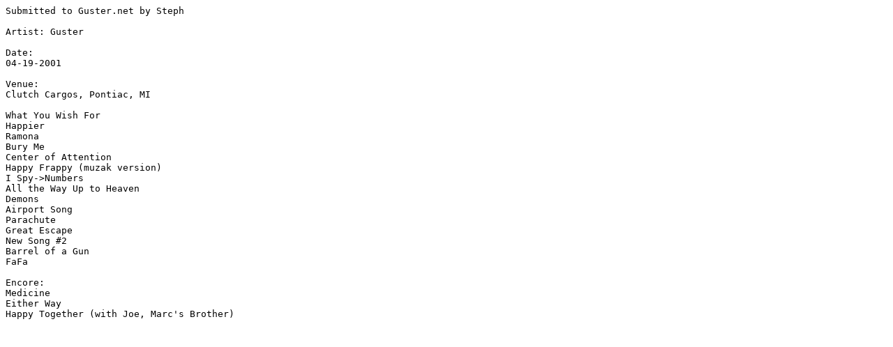

--- FILE ---
content_type: text/plain
request_url: http://guster.net/setlists/20010419-ClutchCargos.txt
body_size: 300
content:
Submitted to Guster.net by Steph

Artist: Guster

Date:
04-19-2001

Venue:
Clutch Cargos, Pontiac, MI

What You Wish For
Happier
Ramona
Bury Me
Center of Attention
Happy Frappy (muzak version)
I Spy->Numbers
All the Way Up to Heaven
Demons
Airport Song
Parachute
Great Escape
New Song #2 
Barrel of a Gun
FaFa 

Encore: 
Medicine
Either Way
Happy Together (with Joe, Marc's Brother) 


